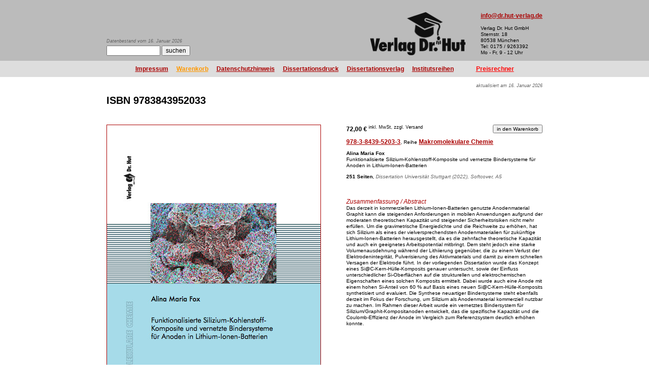

--- FILE ---
content_type: text/html
request_url: https://www.dr.hut-verlag.de/9783843952033.html
body_size: 2403
content:
<!DOCTYPE HTML PUBLIC "-//W3C//DTD HTML 4.01 Transitional//EN">
<HTML>



<HEAD>
<TITLE>ISBN 9783843952033</TITLE>
<META HTTP-EQUIV="content-type" CONTENT="text/html; CHARSET=UTF-8">
<META NAME="robots" CONTENT="index,follow">
<META NAME="description" CONTENT="Alina Maria Fox: Funktionalisierte Silizium-Kohlenstoff-Komposite und vernetzte Bindersysteme für Anoden in Lithium-Ionen-Batterien">
<META NAME="keywords" CONTENT="9783843952033">
<META NAME="author" CONTENT="Dr. Wolfgang Engel">
<META NAME="language" CONTENT="DE">
<LINK REL="stylesheet" TYPE="text/css" HREF="/_formate.css">
<LINK REL="shortcut icon" HREF="/favicon.ico">
</HEAD>



<BODY>

<TABLE CELLSPACING=0 CELLPADDING=0 BORDER=0>

<TR BGCOLOR="#BBBBBB">
<TD WIDTH="25%"></TD>
<TD WIDTH=450 CLASS=BOTTOM><P CLASS="SUCHE">Datenbestand vom 16. Januar 2026<FORM CLASS="SUCHE" ACTION="/cgi-bin/suche.pl"><INPUT CLASS=SUCHE TYPE="TEXT" NAME="suche" SIZE="14" VALUE=""> <INPUT CLASS="SUCHE" TYPE="SUBMIT" VALUE="suchen"></FORM>



</TD>

<TD WIDTH=450><DIV CLASS="LOGO"><A HREF="/index.html"><IMG WIDTH=188 HEIGHT=85 ALIGN="LEFT" SRC="/_Images/VerlagslogoQuer.gif" CLASS="LOGO" ALT="Verlag Dr. Hut München"></A><A HREF="mailto:info@dr.hut-verlag.de">info@dr.hut-verlag.de</A>
<P>
<BR>Verlag Dr. Hut GmbH
<BR>Sternstr.&nbsp;18
<BR>80538&nbsp;München
<BR>Tel: 0175 / 9263392
<BR>Mo - Fr, 9 - 12 Uhr

</DIV>
</TD>
<TD WIDTH="25%"></TD>
</TR>

<TR BGCOLOR="#DDDDDD">
<TD><IMG SRC="/_Images/spacer.gif" WIDTH="60"  HEIGHT="30" ALT=""></TD>
<TD COLSPAN=2 ALIGN=CENTER>	<TABLE ALIGN=CENTER CELLSPACING=0 CELLPADDING=8 BORDER=0>
	<TR>
	<TH><A HREF="/impressum.html">Impressum</A></TH>
	<TH><A HREF="/cgi-bin/shop1von3.pl" CLASS="ORANGE">Warenkorb</A></TH>
	<TH><A HREF="/datenschutz.html">Datenschutzhinweis</A></TH>
	<TH><A HREF="/index.html">Dissertationsdruck</A></TH>
	<TH><A HREF="/dissertationsverlag.html">Dissertationsverlag</A></TH>
	<TH><A HREF="/institutsreihen.html">Institutsreihen</A></TH>
	<TH>&nbsp; &nbsp;</TH>
	<TH><A HREF="/cgi-bin/dissertation_drucken.pl" CLASS="ROT">Preisrechner</A></TH>
	</TR>
	</TABLE>
</TD>
<TD><IMG SRC="/_Images/spacer.gif" WIDTH="60"  HEIGHT="30" ALT=""></TD>
</TR>

<TR VALIGN="TOP">
<TD></TD>
<TD COLSPAN=2>

<!-- Endmarke ggf. versetzen um Hinweis zu aktivieren oder zu deaktivieren
<P CLASS="WICHTIG"><B>DER VERLAG IST WEGEN INVENTUR
<BR>VOM 02.01.2023 BIS 05.01.2023 GESCHLOSSEN.
</P>-->





<P CLASS="DATUM">aktualisiert am 16. Januar 2026

<H1>ISBN 9783843952033</H1>


<FORM ACTION="/cgi-bin/in"><A HREF="/978-3-8439-5203-3.html"><IMG WIDTH="421" HEIGHT="595" ALIGN="LEFT" BORDER="1" STYLE="margin-right:50px;margin-bottom:50px;" src="/_8439/9783843952033.jpg" ALT></A><INPUT TYPE="SUBMIT" VALUE="in den Warenkorb" NAME="45203">72,00&nbsp;€ <SUP>inkl. MwSt, zzgl. Versand</SUP>

<P><BR><A HREF="/978-3-8439-5203-3.html">978-3-8439-5203-3</A></H2>, Reihe <A HREF="/titelMakromolekulareChemie.html">Makromolekulare Chemie</A>

<P><B>Alina Maria Fox</B>
<BR>Funktionalisierte Silizium-Kohlenstoff-Komposite und vernetzte Bindersysteme für Anoden in Lithium-Ionen-Batterien

<P><B>251 Seiten</B>, <I><SPAN CLASS="GRAU">Dissertation Universität Stuttgart (2022), Softcover, A5</SPAN></I>

<H2>Zusammenfassung / Abstract</H2>

<P CLASS="ABSTRACT">Das derzeit in kommerziellen Lithium-Ionen-Batterien genutzte Anodenmaterial Graphit kann die steigenden Anforderungen in mobilen Anwendungen aufgrund der moderaten theoretischen Kapazität und steigender Sicherheitsrisiken nicht mehr erfüllen. Um die gravimetrische Energiedichte und die Reichweite zu erhöhen, hat sich Silizium als eines der vielversprechendsten Anodenmaterialien für zukünftige Lithium-Ionen-Batterien herausgestellt, da es die zehnfache theoretische Kapazität und auch ein geeignetes Arbeitspotential mitbringt. Dem steht jedoch eine starke Volumenausdehnung während der Lithiierung gegenüber, die zu einem Verlust der Elektrodenintegrität, Pulverisierung des Aktivmaterials und damit zu einem schnellen Versagen der Elektrode führt. In der vorliegenden Dissertation wurde das Konzept eines Si@C-Kern-Hülle-Komposits genauer untersucht, sowie der Einfluss unterschiedlicher Si-Oberflächen auf die strukturellen und elektrochemischen Eigenschaften eines solchen Komposits ermittelt. Dabei wurde auch eine Anode mit einem hohen Si-Anteil von 60 % auf Basis eines neuen Si@C-Kern-Hülle-Komposits synthetisiert und evaluiert. Die Synthese neuartiger Bindersysteme steht ebenfalls derzeit im Fokus der Forschung, um Silizium als Anodenmaterial kommerziell nutzbar zu machen. Im Rahmen dieser Arbeit wurde ein vernetztes Bindersystem für Silizium/Graphit-Kompositanoden entwickelt, das die spezifische Kapazität und die Coulomb-Effizienz der Anode im Vergleich zum Referenzsystem deutlich erhöhen konnte.

</FORM>

</TD>

<TD></TD>
</TR>

</TABLE>

</BODY>
</HTML>
	